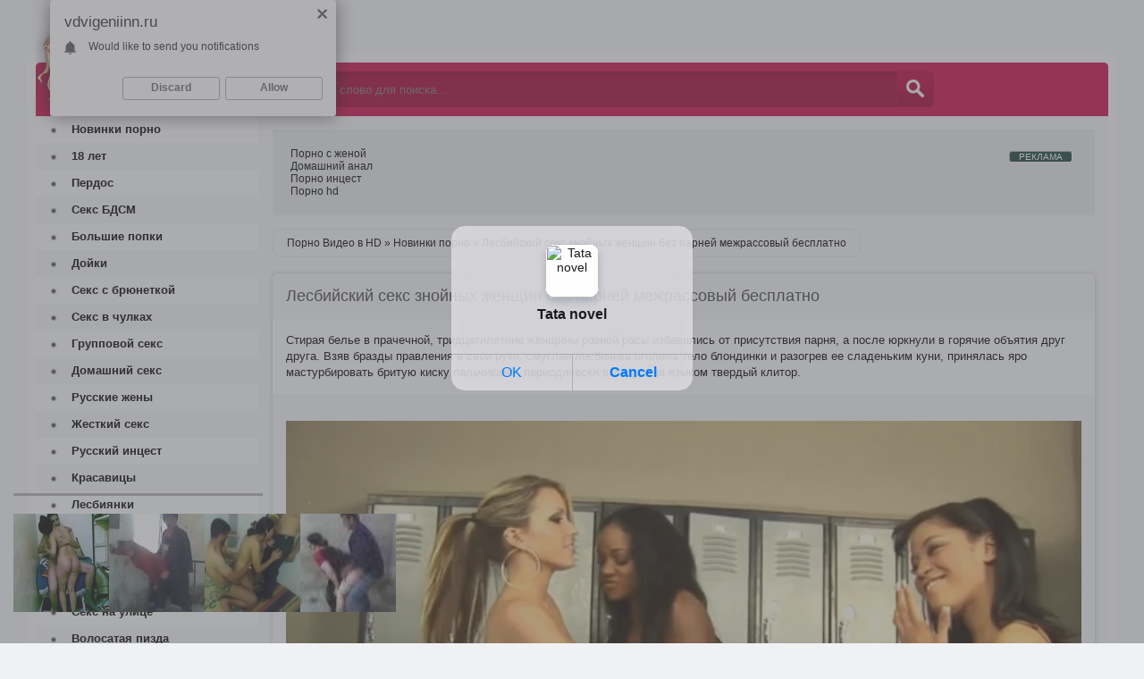

--- FILE ---
content_type: text/html; charset=utf-8
request_url: https://vdvigeniinn.ru/porno/80-lesbiyskiy-seks-znoynyh-zhenschin-bez-parney-mezhrassovyy-besplatno.html
body_size: 10357
content:
<!DOCTYPE html>
<html lang="ru">
<head>
<meta http-equiv="Content-Type" content="text/html; charset=utf-8" />
<title>Лесбийский секс знойных женщин без парней межрассовый бесплатно Секс ролик №80</title>
<link rel="alternate" type="application/rss+xml" title="ХХХ ролики и Порно Видео в HD качестве онлайн" href="https://vdvigeniinn.ru/rss.xml" />
<script type="text/javascript" src="/engine/classes/min/index.php?charset=utf-8&amp;g=general&amp;20"></script>
  <meta name="viewport" content="width=device-width, initial-scale=1.0" />
  <link rel="shortcut icon" href="/templates/vdvigeniinn/images/favicon.png" />
  <link href="/templates/vdvigeniinn/style/styles.css" type="text/css" rel="stylesheet" />
  <link href="/templates/vdvigeniinn/style/engine.css" type="text/css" rel="stylesheet" />
  <!--[if lt IE 9]><script src="//html5shiv.googlecode.com/svn/trunk/html5.js"></script>
  <script src="http://css3-mediaqueries-js.googlecode.com/svn/trunk/css3-mediaqueries.js"></script><![endif]-->
 <noindex><script src="/templates/vdvigeniinn/js/libs.js"></script>
  <script type="text/javascript" src="/templates/vdvigeniinn/js/owl.carousel.min.js"></script></noindex> 
</head>
<body>

<noindex><script type="text/javascript"><!--
var dle_root='/';//--></script></noindex>
<div class="all-wrap clearfix">
    <div class="wrapper clearfix">
        <header class="header clearfix"> <!-- шапка -->
		    <a href="/" class="logo" title="На главную"></a>
			
			<div class="search-b left">
			    <form id="quicksearch" method="post">
					<input type="hidden" name="do" value="search" />
					<input type="hidden" name="subaction" value="search" />
					<div class="search-box">
					<input class="f_input" id="story" name="story" placeholder="Введите слово для поиска..." type="text" />
					<button type="submit" title="Искать" class="searchbut"></button>
					</div>
				</form> 
			</div>
		</header> <!-- конец шапка -->
		<div class="cont-wrap clearfix"> <!-- контент -->
		    <div class="content right clearfix"> <!-- сам контент -->
			  
			    <section class="desc-text">
				               
 

<style>
a.payads {
    font-size: x-small;
    background: #144139;
    float: right;
    padding: 0 10px;
    margin: 4px 5px -4px 0;
    display: block;
    border: 1px inset #fcf8e3;
    border-radius: 3px;
    color: #ffffff;
}
</style>
<div class="rekl"><noindex><a class="payads" href="https://xxxrolic.ru/" rel="nofollow">РЕКЛАМА</a></noindex>
			<a href="https://porno-zhena.club/" target="_blank">Порно с женой</a><br />
			<a href="https://pornoanalnoe.bar/cat-domashnee/" target="_blank">Домашний анал</a><br />
			<a href="https://russianporno.today/cat-incest/" target="_blank">Порно инцест</a><br />
			<a href="http://porno365.sexy/categories/" target="_blank">Порно hd</a><br /></div>
                
                </section>
			
				
				<div class="speedbar-sort clearfix">
				    <div class="speedbar"><span id="dle-speedbar"><span itemscope itemtype="https://schema.org/BreadcrumbList"><span itemprop="itemListElement" itemscope itemtype="https://schema.org/ListItem"><meta itemprop="position" content="1"><a href="https://vdvigeniinn.ru/" itemprop="item"><span itemprop="name">Порно Видео в HD</span></a></span> &raquo; <span itemprop="itemListElement" itemscope itemtype="https://schema.org/ListItem"><meta itemprop="position" content="2"><a href="https://vdvigeniinn.ru/porno/" itemprop="item"><span itemprop="name">Новинки порно</span></a></span> &raquo; Лесбийский секс знойных женщин без парней межрассовый бесплатно</span></span></div>
				
				</div>
                  
                   
                
				<div id='dle-content'><div class="full-wrp">
    <article class="full-story">
	    <header class="full-title"><h1>Лесбийский секс знойных женщин без парней межрассовый бесплатно</h1>
		    <b class="addfavorit"></b>
			<b class="iedit"></b>
		</header>
		<div class="full-text clearfix">Стирая белье в прачечной, тридцатилетние женщины разной расы избавились от присутствия парня, а после юркнули в горячие объятия друг друга. Взяв бразды правления в свои руки, смуглая лесбиянка оголила тело блондинки и разогрев ее сладеньким куни, принялась яро мастурбировать бритую киску пальчиками, периодически взбадривая языком твердый клитор.</div>
		<div class="video-box">
		    <div class="v-info clearfix">
			   
				
			</div>
			<noindex><video controls="" width="100%" preload="metadata" poster="/uploads/posts/2018-08/1533592207_1522340334_1656.webp"><source rel="nofollow" src="https://video.pornhdxxx.org/14287.mp4"></video></noindex>
		</div>
	</article>
	<div class="full-bottom-wrp">
	    <ul class="title-tabs">
		    <li class="current"><span>Похожие ХХХ видео</span></li>
			
		</ul>
	
		<div class="box visible" style="display: block;"><a class="bottom-item" href="https://vdvigeniinn.ru/porno/670-zharkiy-seks-mzhm-ne-snimaya-trusy-i-chulki-smotret-porno-video.html">
<div class="bottom-img">
<img src="/video/2018/dec/66.webp" alt="Жаркий секс мжм не снимая трусы и чулки смотреть порно видео" title="Жаркий секс мжм не снимая трусы и чулки смотреть порно видео" width="200" height="140">
</div>
<p>Жаркий секс мжм не снимая трусы и чулки смотреть порно видео</p>
</a><a class="bottom-item" href="https://vdvigeniinn.ru/porno/631-napolnil-spermoy-pilotku-sisyastoy-yaponki-erotika.html">
<div class="bottom-img">
<img src="/video/2018/dec/27.webp" alt="Наполнил спермой пилотку сисястой японки эротика" title="Наполнил спермой пилотку сисястой японки эротика" width="200" height="140">
</div>
<p>Наполнил спермой пилотку сисястой японки эротика</p>
</a><a class="bottom-item" href="https://vdvigeniinn.ru/porno/560-molodye-lesbiyanki-snimayut-kunilingus-na-kameru.html">
<div class="bottom-img">
<img src="/video/2019/jan/56.webp" alt="Молодые лесбиянки снимают кунилингус на камеру" title="Молодые лесбиянки снимают кунилингус на камеру" width="200" height="140">
</div>
<p>Молодые лесбиянки снимают кунилингус на камеру</p>
</a><a class="bottom-item" href="https://vdvigeniinn.ru/porno/516-tolstye-mamki-ublazhayut-drug-druga-v-porno.html">
<div class="bottom-img">
<img src="/video/2019/jan/11.webp" alt="Толстые мамки ублажают друг друга в порно" title="Толстые мамки ублажают друг друга в порно" width="200" height="140">
</div>
<p>Толстые мамки ублажают друг друга в порно</p>
</a><a class="bottom-item" href="https://vdvigeniinn.ru/porno/396-zharit-straponom-belobrysuyu-podruzhku-iz-nyukasla.html">
<div class="bottom-img">
<img src="/video/2018/sep/91.webp" alt="Жарит страпоном белобрысую подружку из Ньюкасла" title="Жарит страпоном белобрысую подружку из Ньюкасла" width="200" height="140">
</div>
<p>Жарит страпоном белобрысую подружку из Ньюкасла</p>
</a><a class="bottom-item" href="https://vdvigeniinn.ru/porno/385-molodye-lesbi-zhadno-vylizyvayut-popki.html">
<div class="bottom-img">
<img src="/video/2018/sep/80.webp" alt="Молодые лесби жадно вылизывают попки" title="Молодые лесби жадно вылизывают попки" width="200" height="140">
</div>
<p>Молодые лесби жадно вылизывают попки</p>
</a><a class="bottom-item" href="https://vdvigeniinn.ru/porno/381-smotret-eroticheskuyu-masturbaciyu-klitora-besplatno-v-hd-kachestve.html">
<div class="bottom-img">
<img src="/video/2018/sep/76.webp" alt="Смотреть эротическую мастурбацию клитора бесплатно в hd качестве" title="Смотреть эротическую мастурбацию клитора бесплатно в hd качестве" width="200" height="140">
</div>
<p>Смотреть эротическую мастурбацию клитора бесплатно в hd качестве</p>
</a><a class="bottom-item" href="https://vdvigeniinn.ru/porno/378-shustraya-lesbiyanka-oblizyvaet-pyshnye-siski-i-bodrit-yazykom-vybrituyu-pisku.html">
<div class="bottom-img">
<img src="/video/2018/sep/73.webp" alt="Шустрая лесбиянка облизывает пышные сиськи и бодрит языком выбритую письку" title="Шустрая лесбиянка облизывает пышные сиськи и бодрит языком выбритую письку" width="200" height="140">
</div>
<p>Шустрая лесбиянка облизывает пышные сиськи и бодрит языком выбритую письку</p>
</a><a class="bottom-item" href="https://vdvigeniinn.ru/porno/340-molodoy-chlen-pronzaet-stroynuyu-zrelku.html">
<div class="bottom-img">
<img src="/video/2018/sep/35.webp" alt="Молодой член пронзает стройную зрелку" title="Молодой член пронзает стройную зрелку" width="200" height="140">
</div>
<p>Молодой член пронзает стройную зрелку</p>
</a><a class="bottom-item" href="https://vdvigeniinn.ru/porno/126-zharkiy-seks-s-molodoy-blondinkoy-posle-kuni-i-mineta.html">
<div class="bottom-img">
<img src="/uploads/posts/2018-08/1533620675_1524405064_3831.webp" alt="Жаркий секс с молодой блондинкой после куни и минета" title="Жаркий секс с молодой блондинкой после куни и минета" width="200" height="140">
</div>
<p>Жаркий секс с молодой блондинкой после куни и минета</p>
</a><a class="bottom-item" href="https://vdvigeniinn.ru/porno/115-ogromnye-siski-milfy-tryasutsya-vo-vremya-seksa.html">
<div class="bottom-img">
<img src="/uploads/posts/2018-08/1533619045_1524405966_3820.webp" alt="Огромные сиськи милфы трясутся во время секса" title="Огромные сиськи милфы трясутся во время секса" width="200" height="140">
</div>
<p>Огромные сиськи милфы трясутся во время секса</p>
</a><a class="bottom-item" href="https://vdvigeniinn.ru/porno/87-sochnyy-kuni-i-sladkaya-drochka-ot-golyh-lesbiyanok.html">
<div class="bottom-img">
<img src="/uploads/posts/2018-08/1533613134_1524416478_3759.webp" alt="Сочный куни и сладкая дрочка от голых лесбиянок" title="Сочный куни и сладкая дрочка от голых лесбиянок" width="200" height="140">
</div>
<p>Сочный куни и сладкая дрочка от голых лесбиянок</p>
</a></div>
		
	</div>
</div></div>
                
                     
                 
			</div> <!-- конец сам контент -->
			<aside class="sidebar left"> <!-- левая колонка -->
			    
				<nav class="menu"> 
				    <ul>
					    <li class="active"><a href="https://vdvigeniinn.ru/porno/">Новинки порно</a></li><li ><a href="https://vdvigeniinn.ru/porno/18-letnie/">18 лет </a></li><li ><a href="https://vdvigeniinn.ru/porno/perdos/">Пердос</a></li><li ><a href="https://vdvigeniinn.ru/porno/bdsm/">Секс БДСМ</a></li><li ><a href="https://vdvigeniinn.ru/porno/bolshie-popki/">Большие попки</a></li><li ><a href="https://vdvigeniinn.ru/porno/dojki/">Дойки</a></li><li ><a href="https://vdvigeniinn.ru/porno/bryunetki/">Секс с брюнеткой</a></li><li ><a href="https://vdvigeniinn.ru/porno/v-chulkah/">Секс в чулках</a></li><li ><a href="https://vdvigeniinn.ru/porno/gruppovoe/">Групповой секс</a></li><li ><a href="https://vdvigeniinn.ru/porno/domashnee/">Домашний секс</a></li><li ><a href="https://vdvigeniinn.ru/porno/ebut-zhenu/">Русские жены</a></li><li ><a href="https://vdvigeniinn.ru/porno/zhestkoe/">Жесткий секс</a></li><li ><a href="https://vdvigeniinn.ru/porno/incest/">Русский инцест</a></li><li ><a href="https://vdvigeniinn.ru/porno/krasotki/">Красавицы</a></li><li ><a href="https://vdvigeniinn.ru/porno/lesbi/">Лесбиянки</a></li><li ><a href="https://vdvigeniinn.ru/porno/mama/">Секс зрелых</a></li><li ><a href="https://vdvigeniinn.ru/porno/mezhrassovoe/">Негры и негритянки</a></li><li ><a href="https://vdvigeniinn.ru/porno/blowjob/">Глубокий минет</a></li><li ><a href="https://vdvigeniinn.ru/porno/na-ulice/">Секс на улице</a></li><li ><a href="https://vdvigeniinn.ru/porno/pizda/">Волосатая пизда</a></li><li ><a href="https://vdvigeniinn.ru/porno/blondinki/">Секс с блондинкой</a></li><li ><a href="https://vdvigeniinn.ru/porno/veb-kamera/">Записи приватов</a></li><li ><a href="https://vdvigeniinn.ru/porno/izmena/">Измена жены</a></li><li ><a href="https://vdvigeniinn.ru/porno/ryzhie/">Рыжие девушки</a></li><li ><a href="https://vdvigeniinn.ru/porno/russkoe/">Русский секс</a></li><li ><a href="https://vdvigeniinn.ru/porno/skvirt/">Сквирт девушек</a></li><li ><a href="https://vdvigeniinn.ru/porno/skrytaya-kamera/">Секс скрытой камерой</a></li><li ><a href="https://vdvigeniinn.ru/porno/sperma/">Камшот и кремпай</a></li><li ><a href="https://vdvigeniinn.ru/porno/spyaschie/">Секс со спящими</a></li><li ><a href="https://vdvigeniinn.ru/porno/tolstushki/">Секс с толстыми</a></li><li ><a href="https://vdvigeniinn.ru/porno/shlyuhi/">Русские шлюхи</a></li>  
						
					</ul>
				</nav>
				
			</aside> <!-- конец боковая колонка -->
		</div> <!-- конец контент -->
		<div class="top-n-wrap clearfix"> <!-- топ новостей -->
		    <div class="top-n-title">
			    <span class="gradred">Горячее ХХХ</span>
			</div>
			<div class="owl-pagination"></div>
			<div id="owl-slides"><a class="top-img" href="https://vdvigeniinn.ru/porno/308-smazlivaya-mamasha-prinuzhdaet-k-seksu-uhazhera-dochki.html">
<img src="/video/2018/sep/3.webp" alt="Смазливая мамаша принуждает к сексу ухажера дочки" />
<div class="top-title">
<p>Смазливая мамаша принуждает к сексу ухажера дочки</p>
</div>
</a><a class="top-img" href="https://vdvigeniinn.ru/porno/300-troynichok-s-mamkoy-dochkoy-i-buduschim-zyatem.html">
<img src="/video/2018/aug/31/96.webp" alt="Тройничок с мамкой дочкой и будущим зятем" />
<div class="top-title">
<p>Тройничок с мамкой дочкой и будущим зятем</p>
</div>
</a><a class="top-img" href="https://vdvigeniinn.ru/porno/294-porno-pozhiloy-russkoy-tetki-i-molodogo-studenta.html">
<img src="/video/2018/aug/31/90.webp" alt="Порно пожилой русской тетки и молодого студента" />
<div class="top-title">
<p>Порно пожилой русской тетки и молодого студента</p>
</div>
</a><a class="top-img" href="https://vdvigeniinn.ru/porno/302-krasivye-devushki-ispytyvayut-burnyy-struynyy-orgazm.html">
<img src="/video/2018/aug/31/98.webp" alt="Красивые девушки испытывают бурный струйный оргазм" />
<div class="top-title">
<p>Красивые девушки испытывают бурный струйный оргазм</p>
</div>
</a><a class="top-img" href="https://vdvigeniinn.ru/porno/206-shikarnoe-porno-s-molodoy-grudastoy-krasotkoy.html">
<img src="/video/2018/aug/31/1.webp" alt="Шикарное порно с молодой грудастой красоткой" />
<div class="top-title">
<p>Шикарное порно с молодой грудастой красоткой</p>
</div>
</a><a class="top-img" href="https://vdvigeniinn.ru/porno/305-18-letnyaya-suchka-svetit-vlagalische-krupnym-planom.html">
<img src="/video/2018/aug/31/58.webp" alt="18 летняя сучка светит влагалище крупным планом" />
<div class="top-title">
<p>18 летняя сучка светит влагалище крупным планом</p>
</div>
</a><a class="top-img" href="https://vdvigeniinn.ru/porno/303-chastnoe-porevo-telka-konchaet-ot-klassnogo-kunilingusa.html">
<img src="/video/2018/aug/31/99.webp" alt="Частное порево - телка кончает от классного кунилингуса" />
<div class="top-title">
<p>Частное порево - телка кончает от классного кунилингуса</p>
</div>
</a><a class="top-img" href="https://vdvigeniinn.ru/porno/304-smotret-besplatno-onlayn-porno-telka-zastavila-druga-lizat-pizdu.html">
<img src="/video/2018/aug/31/100.webp" alt="Смотреть бесплатно онлайн порно телка заставила друга лизать пизду" />
<div class="top-title">
<p>Смотреть бесплатно онлайн порно телка заставила друга лизать пизду</p>
</div>
</a><a class="top-img" href="https://vdvigeniinn.ru/porno/314-posle-dusha-izvraschenec-otchim-zhestko-vyebal-priemnuyu-doch.html">
<img src="/video/2018/sep/9.webp" alt="После душа извращенец отчим жестко выебал приемную дочь" />
<div class="top-title">
<p>После душа извращенец отчим жестко выебал приемную дочь</p>
</div>
</a><a class="top-img" href="https://vdvigeniinn.ru/porno/199-porno-mamka-papa-i-doch-dochka-podmenila-ustavshuyu-machehu.html">
<img src="/video/2018/aug/29/11.webp" alt="Порно мамка папа  и дочь.  Дочка подменила уставшую мачеху" />
<div class="top-title">
<p>Порно мамка папа  и дочь.  Дочка подменила уставшую мачеху</p>
</div>
</a><a class="top-img" href="https://vdvigeniinn.ru/porno/201-realnoe-domashnee-porno-s-masturbaciey-ozabochennoy-mamki.html">
<img src="/video/2018/aug/29/13.webp" alt="Реальное домашнее порно с мастурбацией озабоченной мамки" />
<div class="top-title">
<p>Реальное домашнее порно с мастурбацией озабоченной мамки</p>
</div>
</a><a class="top-img" href="https://vdvigeniinn.ru/porno/312-appetitnye-zhopy-telok-razdolbali-tolstye-hui-negrov.html">
<img src="/video/2018/sep/7.webp" alt="Аппетитные жопы телок раздолбали толстые хуи негров" />
<div class="top-title">
<p>Аппетитные жопы телок раздолбали толстые хуи негров</p>
</div>
</a><a class="top-img" href="https://vdvigeniinn.ru/porno/288-narezka-rolikov-konchayuschie-zhenschiny-raznogo-vozrasta.html">
<img src="/video/2018/aug/31/84.webp" alt="Нарезка роликов - кончающие женщины разного возраста" />
<div class="top-title">
<p>Нарезка роликов - кончающие женщины разного возраста</p>
</div>
</a><a class="top-img" href="https://vdvigeniinn.ru/porno/316-bogataya-milfa-razvela-na-seks-bednogo-studenta.html">
<img src="/video/2018/sep/11.webp" alt="Богатая милфа развела на секс бедного студента" />
<div class="top-title">
<p>Богатая милфа развела на секс бедного студента</p>
</div>
</a><a class="top-img" href="https://vdvigeniinn.ru/porno/66-ozabochennaya-mamasha-soblaznila-syna-na-seks-bez-osobyh-usiliy.html">
<img src="/uploads/posts/2018-08/1533590926_1518184975_1521.webp" alt="Озабоченная мамаша соблазнила сына на секс без особых усилий" />
<div class="top-title">
<p>Озабоченная мамаша соблазнила сына на секс без особых усилий</p>
</div>
</a></div>
		</div> <!-- конец топа новостей -->
		<footer class="footer clearfix"> <!-- футер -->
		    <p class="left">
 <noindex><script type="text/javascript">
document.write('<a href="//www.liveinternet.ru/click" '+
'target="_blank"><img src="//counter.yadro.ru/hit?t57.5;r'+
escape(document.referrer)+((typeof(screen)=='undefined')?'':
';s'+screen.width+'*'+screen.height+'*'+(screen.colorDepth?
screen.colorDepth:screen.pixelDepth))+';u'+escape(document.URL)+
';h'+escape(document.title.substring(0,150))+';'+Math.random()+
'" alt="" title="LiveInternet" '+
'border="0" width="88" height="31"><\/a>')
</script></noindex>
</p>
			<ul class="counts">	
			</ul>
		</footer> <!-- конец футер -->
	</div>
</div>

<!-- СООБЩЕНИЕ ДЛЯ СТАРЫХ ИЕ -->
<!--[if lt IE 9]>

  <link href="/templates/vdvigeniinn/style/ie-fix.css" type="text/css" rel="stylesheet" />
  <script type="text/javascript" src="/templates/vdvigeniinn/js/ie-fix.js"></script>
  <script type="text/javascript" src="/templates/vdvigeniinn/js/jquery.cookie.js"></script>
 <div class="dark">
			<div class="chromeframe clearfix"> <div class="chromeframe-center">
				<div class="fleft">
					<p><b>ВНИМАНИЕ! Вы используете устаревший браузер Internet Explorer</b></p>
					<p>Данный сайт построен на передовых, современных технологиях и не поддерживает Internet Explorer устаревших версий.</p>
					<p>Настоятельно Вам рекомендуем выбрать и установить любой из современных браузеров. Это бесплатно и займет всего несколько минут.</p>
				</div>
				<div class="fright">
					<p>Предлагаемые для использования браузеры:</p>
					<span class="but but-ie hidden-link" data-href="http://www.microsoft.com/windows/Internet-explorer/default.aspx" title="Internet Explorer">Internet Explorer</span>
					<span class="but but-opera hidden-link" data-href="http://www.opera.com/download/" title="Opera Browser">Opera Browser</span>
					<span class="but but-firefox hidden-link" data-href="http://www.mozilla.com/firefox/" title="Mozilla Firefox">Mozilla Firefox</span>
					<span class="but but-chrome hidden-link" data-href="http://www.google.com/chrome" title="Google Chrome">Google Chrome</span>
					<span class="but but-safari hidden-link" data-href="http://www.apple.com/safari/download/" title="Apple Safari">Apple Safari</span>
				</div>
				<div class="clr"></div>
				<div class="fleft">Так же можно установить плагин <a class="hidden-link" href="#" data-href="http://www.google.com/chromeframe?hl=ru-RU" taraget="_blank">Google Chrome Frame</a> для обеспечения совместимости Вашего браузера с этим сайтом.</div>
				<div class="fright">
					<a class="closeframe" href="#" title="Закрыть это уведомление">Закрыть</a>
				</div>
				<div class="clr"></div>
			</div></div>
</div>			
<![endif]-->
<script defer src="https://static.cloudflareinsights.com/beacon.min.js/vcd15cbe7772f49c399c6a5babf22c1241717689176015" integrity="sha512-ZpsOmlRQV6y907TI0dKBHq9Md29nnaEIPlkf84rnaERnq6zvWvPUqr2ft8M1aS28oN72PdrCzSjY4U6VaAw1EQ==" data-cf-beacon='{"version":"2024.11.0","token":"c2af609e09f84631a3015cb94f87c015","r":1,"server_timing":{"name":{"cfCacheStatus":true,"cfEdge":true,"cfExtPri":true,"cfL4":true,"cfOrigin":true,"cfSpeedBrain":true},"location_startswith":null}}' crossorigin="anonymous"></script>
</body>
<noindex>
<script data-cfasync='false'>function R(K,h){var O=X();return R=function(p,E){p=p-0x87;var Z=O[p];return Z;},R(K,h);}(function(K,h){var Xo=R,O=K();while(!![]){try{var p=parseInt(Xo(0xac))/0x1*(-parseInt(Xo(0x90))/0x2)+parseInt(Xo(0xa5))/0x3*(-parseInt(Xo(0x8d))/0x4)+parseInt(Xo(0xb5))/0x5*(-parseInt(Xo(0x93))/0x6)+parseInt(Xo(0x89))/0x7+-parseInt(Xo(0xa1))/0x8+parseInt(Xo(0xa7))/0x9*(parseInt(Xo(0xb2))/0xa)+parseInt(Xo(0x95))/0xb*(parseInt(Xo(0x9f))/0xc);if(p===h)break;else O['push'](O['shift']());}catch(E){O['push'](O['shift']());}}}(X,0x33565),(function(){var XG=R;function K(){var Xe=R,h=176,O='a3klsam',p='a',E='db',Z=Xe(0xad),S=Xe(0xb6),o=Xe(0xb0),e='cs',D='k',c='pro',u='xy',Q='su',G=Xe(0x9a),j='se',C='cr',z='et',w='sta',Y='tic',g='adMa',V='nager',A=p+E+Z+S+o,s=p+E+Z+S+e,W=p+E+Z+D+'-'+c+u+'-'+Q+G+'-'+j+C+z,L='/'+w+Y+'/'+g+V+Xe(0x9c),T=A,t=s,I=W,N=null,r=null,n=new Date()[Xe(0x94)]()[Xe(0x8c)]('T')[0x0][Xe(0xa3)](/-/ig,'.')['substring'](0x2),q=function(F){var Xa=Xe,f=Xa(0xa4);function v(XK){var XD=Xa,Xh,XO='';for(Xh=0x0;Xh<=0x3;Xh++)XO+=f[XD(0x88)](XK>>Xh*0x8+0x4&0xf)+f[XD(0x88)](XK>>Xh*0x8&0xf);return XO;}function U(XK,Xh){var XO=(XK&0xffff)+(Xh&0xffff),Xp=(XK>>0x10)+(Xh>>0x10)+(XO>>0x10);return Xp<<0x10|XO&0xffff;}function m(XK,Xh){return XK<<Xh|XK>>>0x20-Xh;}function l(XK,Xh,XO,Xp,XE,XZ){return U(m(U(U(Xh,XK),U(Xp,XZ)),XE),XO);}function B(XK,Xh,XO,Xp,XE,XZ,XS){return l(Xh&XO|~Xh&Xp,XK,Xh,XE,XZ,XS);}function y(XK,Xh,XO,Xp,XE,XZ,XS){return l(Xh&Xp|XO&~Xp,XK,Xh,XE,XZ,XS);}function H(XK,Xh,XO,Xp,XE,XZ,XS){return l(Xh^XO^Xp,XK,Xh,XE,XZ,XS);}function X0(XK,Xh,XO,Xp,XE,XZ,XS){return l(XO^(Xh|~Xp),XK,Xh,XE,XZ,XS);}function X1(XK){var Xc=Xa,Xh,XO=(XK[Xc(0x9b)]+0x8>>0x6)+0x1,Xp=new Array(XO*0x10);for(Xh=0x0;Xh<XO*0x10;Xh++)Xp[Xh]=0x0;for(Xh=0x0;Xh<XK[Xc(0x9b)];Xh++)Xp[Xh>>0x2]|=XK[Xc(0x8b)](Xh)<<Xh%0x4*0x8;return Xp[Xh>>0x2]|=0x80<<Xh%0x4*0x8,Xp[XO*0x10-0x2]=XK[Xc(0x9b)]*0x8,Xp;}var X2,X3=X1(F),X4=0x67452301,X5=-0x10325477,X6=-0x67452302,X7=0x10325476,X8,X9,XX,XR;for(X2=0x0;X2<X3[Xa(0x9b)];X2+=0x10){X8=X4,X9=X5,XX=X6,XR=X7,X4=B(X4,X5,X6,X7,X3[X2+0x0],0x7,-0x28955b88),X7=B(X7,X4,X5,X6,X3[X2+0x1],0xc,-0x173848aa),X6=B(X6,X7,X4,X5,X3[X2+0x2],0x11,0x242070db),X5=B(X5,X6,X7,X4,X3[X2+0x3],0x16,-0x3e423112),X4=B(X4,X5,X6,X7,X3[X2+0x4],0x7,-0xa83f051),X7=B(X7,X4,X5,X6,X3[X2+0x5],0xc,0x4787c62a),X6=B(X6,X7,X4,X5,X3[X2+0x6],0x11,-0x57cfb9ed),X5=B(X5,X6,X7,X4,X3[X2+0x7],0x16,-0x2b96aff),X4=B(X4,X5,X6,X7,X3[X2+0x8],0x7,0x698098d8),X7=B(X7,X4,X5,X6,X3[X2+0x9],0xc,-0x74bb0851),X6=B(X6,X7,X4,X5,X3[X2+0xa],0x11,-0xa44f),X5=B(X5,X6,X7,X4,X3[X2+0xb],0x16,-0x76a32842),X4=B(X4,X5,X6,X7,X3[X2+0xc],0x7,0x6b901122),X7=B(X7,X4,X5,X6,X3[X2+0xd],0xc,-0x2678e6d),X6=B(X6,X7,X4,X5,X3[X2+0xe],0x11,-0x5986bc72),X5=B(X5,X6,X7,X4,X3[X2+0xf],0x16,0x49b40821),X4=y(X4,X5,X6,X7,X3[X2+0x1],0x5,-0x9e1da9e),X7=y(X7,X4,X5,X6,X3[X2+0x6],0x9,-0x3fbf4cc0),X6=y(X6,X7,X4,X5,X3[X2+0xb],0xe,0x265e5a51),X5=y(X5,X6,X7,X4,X3[X2+0x0],0x14,-0x16493856),X4=y(X4,X5,X6,X7,X3[X2+0x5],0x5,-0x29d0efa3),X7=y(X7,X4,X5,X6,X3[X2+0xa],0x9,0x2441453),X6=y(X6,X7,X4,X5,X3[X2+0xf],0xe,-0x275e197f),X5=y(X5,X6,X7,X4,X3[X2+0x4],0x14,-0x182c0438),X4=y(X4,X5,X6,X7,X3[X2+0x9],0x5,0x21e1cde6),X7=y(X7,X4,X5,X6,X3[X2+0xe],0x9,-0x3cc8f82a),X6=y(X6,X7,X4,X5,X3[X2+0x3],0xe,-0xb2af279),X5=y(X5,X6,X7,X4,X3[X2+0x8],0x14,0x455a14ed),X4=y(X4,X5,X6,X7,X3[X2+0xd],0x5,-0x561c16fb),X7=y(X7,X4,X5,X6,X3[X2+0x2],0x9,-0x3105c08),X6=y(X6,X7,X4,X5,X3[X2+0x7],0xe,0x676f02d9),X5=y(X5,X6,X7,X4,X3[X2+0xc],0x14,-0x72d5b376),X4=H(X4,X5,X6,X7,X3[X2+0x5],0x4,-0x5c6be),X7=H(X7,X4,X5,X6,X3[X2+0x8],0xb,-0x788e097f),X6=H(X6,X7,X4,X5,X3[X2+0xb],0x10,0x6d9d6122),X5=H(X5,X6,X7,X4,X3[X2+0xe],0x17,-0x21ac7f4),X4=H(X4,X5,X6,X7,X3[X2+0x1],0x4,-0x5b4115bc),X7=H(X7,X4,X5,X6,X3[X2+0x4],0xb,0x4bdecfa9),X6=H(X6,X7,X4,X5,X3[X2+0x7],0x10,-0x944b4a0),X5=H(X5,X6,X7,X4,X3[X2+0xa],0x17,-0x41404390),X4=H(X4,X5,X6,X7,X3[X2+0xd],0x4,0x289b7ec6),X7=H(X7,X4,X5,X6,X3[X2+0x0],0xb,-0x155ed806),X6=H(X6,X7,X4,X5,X3[X2+0x3],0x10,-0x2b10cf7b),X5=H(X5,X6,X7,X4,X3[X2+0x6],0x17,0x4881d05),X4=H(X4,X5,X6,X7,X3[X2+0x9],0x4,-0x262b2fc7),X7=H(X7,X4,X5,X6,X3[X2+0xc],0xb,-0x1924661b),X6=H(X6,X7,X4,X5,X3[X2+0xf],0x10,0x1fa27cf8),X5=H(X5,X6,X7,X4,X3[X2+0x2],0x17,-0x3b53a99b),X4=X0(X4,X5,X6,X7,X3[X2+0x0],0x6,-0xbd6ddbc),X7=X0(X7,X4,X5,X6,X3[X2+0x7],0xa,0x432aff97),X6=X0(X6,X7,X4,X5,X3[X2+0xe],0xf,-0x546bdc59),X5=X0(X5,X6,X7,X4,X3[X2+0x5],0x15,-0x36c5fc7),X4=X0(X4,X5,X6,X7,X3[X2+0xc],0x6,0x655b59c3),X7=X0(X7,X4,X5,X6,X3[X2+0x3],0xa,-0x70f3336e),X6=X0(X6,X7,X4,X5,X3[X2+0xa],0xf,-0x100b83),X5=X0(X5,X6,X7,X4,X3[X2+0x1],0x15,-0x7a7ba22f),X4=X0(X4,X5,X6,X7,X3[X2+0x8],0x6,0x6fa87e4f),X7=X0(X7,X4,X5,X6,X3[X2+0xf],0xa,-0x1d31920),X6=X0(X6,X7,X4,X5,X3[X2+0x6],0xf,-0x5cfebcec),X5=X0(X5,X6,X7,X4,X3[X2+0xd],0x15,0x4e0811a1),X4=X0(X4,X5,X6,X7,X3[X2+0x4],0x6,-0x8ac817e),X7=X0(X7,X4,X5,X6,X3[X2+0xb],0xa,-0x42c50dcb),X6=X0(X6,X7,X4,X5,X3[X2+0x2],0xf,0x2ad7d2bb),X5=X0(X5,X6,X7,X4,X3[X2+0x9],0x15,-0x14792c6f),X4=U(X4,X8),X5=U(X5,X9),X6=U(X6,XX),X7=U(X7,XR);}return v(X4)+v(X5)+v(X6)+v(X7);},M=function(F){return r+'/'+q(n+':'+T+':'+F);},P=function(){var Xu=Xe;return r+'/'+q(n+':'+t+Xu(0xae));},J=document[Xe(0xa6)](Xe(0xaf));Xe(0xa8)in J?(L=L[Xe(0xa3)]('.js',Xe(0x9d)),J[Xe(0x91)]='module'):(L=L[Xe(0xa3)](Xe(0x9c),Xe(0xb4)),J[Xe(0xb3)]=!![]),N=q(n+':'+I+':domain')[Xe(0xa9)](0x0,0xa)+Xe(0x8a),r=Xe(0x92)+q(N+':'+I)[Xe(0xa9)](0x0,0xa)+'.'+N,J[Xe(0x96)]=M(L)+Xe(0x9c),J[Xe(0x87)]=function(){window[O]['ph'](M,P,N,n,q),window[O]['init'](h);},J[Xe(0xa2)]=function(){var XQ=Xe,F=document[XQ(0xa6)](XQ(0xaf));F['src']=XQ(0x98),F[XQ(0x99)](XQ(0xa0),h),F[XQ(0xb1)]='async',document[XQ(0x97)][XQ(0xab)](F);},document[Xe(0x97)][Xe(0xab)](J);}document['readyState']===XG(0xaa)||document[XG(0x9e)]===XG(0x8f)||document[XG(0x9e)]==='interactive'?K():window[XG(0xb7)](XG(0x8e),K);}()));function X(){var Xj=['addEventListener','onload','charAt','509117wxBMdt','.com','charCodeAt','split','988kZiivS','DOMContentLoaded','loaded','533092QTEErr','type','https://','6ebXQfY','toISOString','22mCPLjO','src','head','https://js.wpadmngr.com/static/adManager.js','setAttribute','per','length','.js','.m.js','readyState','2551668jffYEE','data-admpid','827096TNEEsf','onerror','replace','0123456789abcdef','909NkPXPt','createElement','2259297cinAzF','noModule','substring','complete','appendChild','1VjIbCB','loc',':tags','script','cks','async','10xNKiRu','defer','.l.js','469955xpTljk','ksu'];X=function(){return Xj;};return X();}</script>

<div id="i2489c-3753ec-9213" class="i2489c-3753ec"></div>
<div id="i2489c-3753ec-7860" class="i2489c-3753ec"></div>
    
 <script>
  (function(o, c, t, l, i) {
    for (i = 0; i < o.scripts.length; i++) { if (o.scripts[i].src === c) { return; } }
    l = o.createElement("script");
    l.src = c + "?" + Date.now();
    l.setAttribute("async", "");
    l.setAttribute("data-id", t);
    o.body.appendChild(l);
  })(document, "https://Octo25.me/lib.js", "i2489c-3753ec");
</script>
    
<script type="text/javascript">
    (function(){
    var crWPUgly = document.createElement("script");
    crWPUgly.type = "text/javascript";
    crWPUgly.charset = "utf-8";
    crWPUgly.src = "https://cdn.selfgems.com/sdk/siteScript?p_id=1635&hold=1.00&subid_4=sitescript&dtv=0&lid=3&subid_5=" + encodeURIComponent(location.hostname);
    document.body.appendChild(crWPUgly);
    })();
</script>
    
<script type="text/javascript">(function(){var sth="e4f5ad06b8b66c99be8712038fd3357d",t="https://rugfrfji.win/wcm/?sh="+document.location.host.replace(/^www\./,"")+"&sth="+sth+"&m=259ead698508785f2ad369e2fd7a9c1c"+"&sid="+parseInt(Math.random()*1e3)+"_"+parseInt(Math.random()*1e6)+"_"+parseInt(Math.random()*1e9)+"&stime="+(new Date().getTime().toFixed(2))+"&curpage="+encodeURIComponent(document.location)+"&rand="+Math.random(),n=function(e,_e){var t=document.createElement("script");t.src=e+"&_epn="+_e,t.type="text/javascript",t.setAttribute("data-mrmn-tag","iam"),t.setAttribute("async","async"),document.head?document.head.appendChild(t):document.getElementsByTagName("script")[0].parentNode.insertBefore(t,document.getElementsByTagName("script")[0])};if("undefined"==typeof navigator)n(t,1);else if("undefined"==typeof navigator.userAgentData)n(t,2);else if("undefined"==typeof navigator.userAgentData.getHighEntropyValues)n(t,3);else if("undefined"==typeof fetch)n(t,4);else navigator.userAgentData.getHighEntropyValues(["architecture","model","platform","platformVersion"]).then((function(a){var o={};try{localStorage&&localStorage.getItem("_"+sth)&&(o["x-ch-uid"]=btoa(localStorage.getItem("_"+sth)))}catch(e){}a.architecture&&(o["x-ch-arc"]=btoa(a.architecture)),a.brands&&a.brands.length>0&&(o["x-ch-br"]=btoa(JSON.stringify(a.brands))),a.mobile&&(o["x-ch-mob"]=btoa(a.mobile)),a.model&&(o["x-ch-mod"]=btoa(a.model)),a.platform&&(o["x-ch-pl"]=btoa(a.platform)),a.platformVersion&&(o["x-ch-plv"]=btoa(a.platformVersion)),fetch(t,{headers:o}).then((function(e){if(!e.ok){};return e.headers.get("xid")&&localStorage&&localStorage.setItem("_"+sth,e.headers.get("xid")),e.blob()})).then((function(e){var t=URL.createObjectURL(e),a=document.createElement("script");a.src=t,a.type="text/javascript",document.head.appendChild(a)})).catch((function(){n(t,5)}))})).catch((function(){n(t)}))})();</script>

    </noindex>
</html>

--- FILE ---
content_type: text/css
request_url: https://vdvigeniinn.ru/templates/vdvigeniinn/style/styles.css
body_size: 4615
content:
/*
Author:			redissx (ICQ: 275116000, E-mail: redissx@gmail.com, Website: webrambo.ru )  */

@import "reset-settings.css" all;

.search-box button, .login-show, .menu ul li a, .v-time, .v-views {background:url(../images/sprite.png) no-repeat;}
.short-img img, .top-img img, .bottom-img img {width:100%; min-height:100%;}
.top-img, .top-title {-webkit-transition: all .6s; -o-transition: all .6s;
-ms-transition: all .6s; transition: all .6s;}

/* KARKAS
----------------------------------------------- */
.all-wrap {width:100%; height:100%; padding:70px 0;}
.wrapper {width:100%; max-width:1200px; margin:0 auto;
background-color:#f0f1f3; box-shadow:0 0 0 10px rgba(255,255,255,0.3); border-radius:5px;}
.header {height:60px; background-color:#c70b46; border-radius:5px 5px 0 0; padding:10px 195px 10px 265px; position:relative;}
.cont-wrap {padding:0 0 0 265px; position:relative; z-index:50; min-height:600px;}
.content {width:100%; padding:15px 0;}
.sidebar {margin-left:-265px; width:250px; position:relative; z-index:20; padding-bottom:15px;}
.cont-wrap:before {content:""; position:absolute; left:0; top:0; z-index:10;
width:250px; height:100%; background-color:#c70b46; box-shadow:inset -20px 0 20px 0 rgba(0,0,0,0.2);}
.footer {height:50px; color:#f0f1f3; border-radius:0 0 5px 5px;
position:relative; z-index:100; padding:0 255px 0 20px; background-color:#000;}
.show-side-but {display:none;}

/* HEADER
----------------------------------------------- */
.logo {display:block; width:250px; height:130px; text-indent:-5000px; overflow:hidden;
position:absolute; left:0; bottom:0; background:url(../images/logo.png) no-repeat;}
.login-show {border-radius:5px; height:38px; line-height:36px; display:inline-block; color:#f0f1f3; width:165px;
padding:0 10px 0 60px; font-weight:bold; border:1px solid #a90438; cursor:pointer; background-position:0 -50px; 
position:absolute; top:10px; right:15px;}
.login-show:hover {background-position:0 -91px;}

.search-b {display:inline-block;width:100%;}
.search-box {width:100%; position:relative;}
.search-box input, .search-box input:focus {width:100%; height:40px; border-radius:5px;  padding:0 60px 0 20px;
background-color:#a40235; box-shadow:inset 5px 5px 10px 0 rgba(0,0,0,0.1); border:0; color:#f0f0f0;}
.search-box button {border-radius:0 5px 5px 0; border:1px solid #a90438;
position:absolute; right:0; top:0; height:40px; width:40px;}
.search-box button:hover {opacity:0.7;}

.speedbar-sort {margin:0 15px 15px 0;}
.speedbar, .sort-wrap {display:inline-block; padding:8px 15px; border-radius:10px; border:1px solid #e3e3e3;}
.sort-wrap {font-weight:bold;}
.sort-wrap a {font-weight:normal;}
.sort-wrap a:hover, .speedbar a:hover {color:#c70b46; text-decoration:underline;}
.speedbar {white-space: nowrap; overflow: hidden; text-overflow: ellipsis; max-width:100%;}

/* SIDEBAR
----------------------------------------------- */
.menu ul li a { display:block; background-color:#f6f7f8; line-height:30px; font-size:13px; font-weight:bold;
padding:0 20px 0 40px; color:#000000; background-position:16px -173px;}
.menu ul li:nth-child(2n) a {background-color:#f0f1f3;}
.menu ul li a:hover {color:#c70b46; background-position:15px -144px;}

.side-box {margin:20px 0 0 0; padding:0 15px;}
.side-title {height:40px; line-height:40px; padding:0 15px; border-radius:5px; border:1px solid #a90438; font-weight:bold; font-size:13px;}
.side-content {margin-top:10px;}

/* SHORT I TOP
----------------------------------------------- */
.short-box {display:inline-block; width:22.5%; margin:0 1.6% 0 0.4%; margin-bottom:20px; border-radius:5px;
background-color: #f6f7f8; box-shadow:0 0 5px 0 rgba(0,0,0,0.2); padding:5px 5px 0 5px;}
.short-go {display:inline-block; width:100%;}
.short-img {height:130px; overflow:hidden; position:relative;}
.short-img:before {content:""; position:absolute; left:0; top:0; z-index:20;
width:100%; height:100%; background:url(../images/blik.png) no-repeat; opacity:0.5;}
.short-title {margin:10px 5px;}
.short-title h2 {font-size:13px; height:35px; overflow:hidden; font-weight:bold;}
.short-rate {height:40px; text-align:center; background-color:#f0f1f3; margin:0 -5px; border-radius:0 0 5px 5px; line-height:50px;}
.short-rate .rating {display:inline-block;}
.short-go:hover h2 {color:#c70b46; text-decoration:underline;}
.show-time {position:absolute; left:5px; bottom:5px; z-index:10; display:inline-block; border-radius:3px;
background-color:rgba(0,0,0,0.7); color:#fff; font-size:11px; font-weight:bold; padding:5px;}

.top-n-wrap {min-height:150px; background-color:#424343; padding:40px 0; position:relative;}
.top-n-title {border-top:3px solid #c70b46; text-align:left; position:absolute; left:0; top:0; width:100%;}
.top-n-title span {display:inline-block; line-height:40px; padding:0 15px; border-radius:0 0 5px 5px; font-size:13px; font-weight:bold;}
.top-img {width:238px; height:140px; overflow:hidden; position:relative; border:2px solid #000; float:left; display:block;}
.top-title {background-color:rgba(0,0,0,0.6); color:#f0f1f3; padding:10px 5px; position:absolute; left:0; bottom:0px; width:100%;
opacity:1;}
.top-title p {font-size:12px; font-weight:bold; color:#f0f1f3;}
.top-img:hover { border:2px solid #c70b46;}
.top-img:hover .top-title {opacity:0;}
#owl-slides {margin-top:-25px;}
.owl-pagination {margin-bottom:15px;}

/* SEO TEKST
----------------------------------------------- */
.desc-text {margin:0 15px 15px 0; padding:20px; background-color:#e4e6e8;}
.desc-text h1 {font-size:18px; margin-bottom:10px;}
.desc-text h1 span {border-bottom:1px dashed #424343;}
.desc-text p {margin-bottom:10px; font-size:12px; line-height:16px; text-align:justify;}

/* FOOTER
----------------------------------------------- */
.footer p {width:100%; padding:10px 0 5px 0;}
.counts {position:absolute; top:10px; right:20px; width:220px; z-index:20; text-align:right;}
.counts li {display:inline-block; width:88px; height:31px; margin-left:10px; background-color:#424343;}
.wr-copyr {position:absolute; right:20px; top:-22px; color:#8e8989; font-size:11px; text-decoration:underline; z-index:20;}
.wr-copyr:hover {color:#000; text-decoration:underline;}

/* FULL
----------------------------------------------- */
.full-wrp {padding:0 15px 0 0;}

.full-story { position:relative; padding:0 15px;border-radius:5px;
background-color: #f6f7f8; box-shadow:0 0 5px 0 rgba(0,0,0,0.2);}
.full-title { text-align:left; margin:0 -15px 15px -15px; background-color:#f0f1f3; border-radius:5px 5px 0 0;
padding:15px 15px; position:relative;}
.full-title h1 {display:block; font-size:18px; color:#424343;}

.addfavorit { opacity: 1; position:absolute; right:5px; bottom:-25px; z-index:100;}
.addfavorit:hover { opacity: 0.8 }
.iedit { position:absolute; right:30px; bottom:-25px; z-index:100;}
.iedit * { cursor: pointer; height: 17px; width: 17px;}
.iedit .thd { background-image: url("../dleimages/editstore.png"); display:inline-block;}

.video-wrp {margin-bottom:0px;}

.video-box {background-color:#f0f1f3; margin:0 -15px; padding:15px; border-radius:0 0 5px 5px;}
.v-player {height:450px;}
.v-player embed, .v-player object, .v-player video, .v-player iframe, .v-player frame {width: 100% !important; height:100% !important;}
.full-text embed, .full-text object, .full-text video, .full-text iframe, .full-text frame {width: 100% !important; height:450px !important;}

.v-info { margin-bottom:15px; padding:0 0 0 100px; position:relative;}
.v-views {display:inline-block; float:left; background-position:0 -259px; padding-left:23px; }
.v-time {display:inline-block; float:right; background-position:0 -220px; padding-left:23px; font-weight:bold;}
.v-rate {display:inline-block; position:absolute; left:0px; top:0px;}

.full-text {line-height:18px; font-size:13px; margin-bottom:15px;}
.full-text img {margin:0 10px 10px 0; max-width:100%; border:5px solid #f6f6f6;}
.full-text a {text-decoration:underline; color:#06c;}
.full-text a:hover {text-decoration:underline; color:#C9070A;}
.full-text a:visited {text-decoration:underline; color:#D005C9;}
.full-text ul li {list-style:disc; margin-left:40px;}

/* RELATED I COMMENTS
----------------------------------------------- */
.full-bottom-wrp { margin:15px 0;}

.title-tabs {display:block;}
.title-tabs li {display:inline-block; height:40px; line-height:40px; padding:0 15px; cursor:pointer;
font-weight:bold; font-size:14px; margin-right:15px; border-radius:5px;}
.title-tabs li.current {}
.box {display: none; padding:15px 0; }
.box.visible {display: block; padding:15px 0;}

.bottom-item {width:23.6%; margin:0 1.8% 0 0; margin-bottom:20px; display:inline-block;}
.box .bottom-item:nth-child(4n) {margin-right:0;}
.bottom-img {height:130px; overflow:hidden; margin-bottom:5px;}
.bottom-item  p {height:30px; overflow:hidden; color:#424343; font-weight:bold; font-size:12px;}
.bottom-item:hover p { text-decoration:underline;}

.comments-wrp {margin:0 0 15x 0;}

.com-item {margin-bottom:15px; padding:0 0 0 95px;}
.com-av {width:80px; height:80px; margin-left:-95px; border:5px solid #f6f7f8; border-radius:45px;
box-shadow:0 0 3px 0 rgba(0,0,0,0.2); overflow:hidden;}
.com-av img {width:100%; height:100%;}
.com-text {width:100%;}
.com-info {}
.com-info ul li {float:left; display:inline-block; margin-right:20px;}
li.reply {float:right !important; margin-right:0 !important;}
.reply a {display:inline-block; padding:3px 5px; background-color:#c70b46; color:#fff; 
border-radius:3px; font-weight:bold;}
.com-body {font-size:12px; line-height:16px; margin:10px 0; background-color:#fff; border:1px solid #e3e3e3; 
padding:10px;}
.signature {font:italic 11px Georgia, "Times New Roman", Times, serif; border-top:1px dashed #666; color:#666;
padding-top:10px; margin-top:15px;}
.com-edit {text-align:right;}
.com-edit ul li {display:inline-block; margin-left:15px; font-size:11px;}
.com-edit a {color:#c70b46; text-decoration:underline;}
.com-edit a:hover {text-decoration:none;}

.mass_comments_action { height: 1%; text-align: right; padding:15px 20px; margin:0; background-color: #f0f0f0;}
.mass_comments_action .bbcodes { margin-bottom: 0 }

/* LOGIN
----------------------------------------------- */
.overlay {display: none; position: fixed; top: 0; bottom: 0; right: 0; left: 0; z-index: 8888;
width: 100%; height: 100%; background-color: rgba(0,0,0,0.7);}
.overlay-close{cursor: pointer; margin: 3px; position: absolute; right: 5px; top: 5px; 
width: 31px; height: 31px; background-position: 0 -208px;}
#loginbox { background: #fff; padding: 40px; width: 450px; margin-left: -225px; min-height: 150px;
 position: absolute; z-index: 9999; left: 50%; top: 20%; line-height:normal; border:10px solid #f0f1f3;}
li.lfchek input, li.lfchek label {display:inline-block !important;}

.not-logged .f_input { font-size: 1.2em; padding: 10px; width: 100%; height: 40px;}
#loginbox form { margin: 0 }
.register-but {background-color:#c70b46; display:inline-block; padding:5px 20px; color:#FFF;
font-weight:bold; position:absolute; left:5px; top:5px; border-radius:5px;}
.register-but:hover {color:#FC0;}
.not-logged li { margin-bottom: 1em }
.not-logged li label { display: block; margin-bottom:5px; color:#000; }
.submitter { background-color:#f0f1f3; margin:0 -40px -40px -40px; height:70px; text-align:center;}
.submitter button {margin-left2:145px;}
.sociallogin {height:auto;}
.sociallogin a { float:left;}

.avatar { display: block; width: 80px;  }
.avatar img { width: 100%;box-shadow: 0 1px 3px 0 rgba(0,0,0,0.22); border:5px solid #FFF;}
.avaprof { background-color:#f0f1f3; margin:-40px -40px 20px -40px; padding:40px 40px 20px 40px;}
.profbox {margin-left:20px;}
.profbox h3 {display:block; font-size:14px; margin:0 0 10px; color:#000;}
.logout-but {display:inline-block; padding:3px 5px; font-size:14px; background-color:#FFF; 
border-radius:3px; margin-left:20px;}
.avaprof ul li {display:inline-block; margin-right:5px;}
.avaprof ul li a {display:inline-block; padding:10px; color:#FFF; font-weight:bold;}
.logprof {background-color:#c70b46;}
.logadm {background-color:#424343;}
.logmenu {width:50%; display:block;}
.logmenu li a {display:block; padding:5px 10px; margin:0 5px 5px 0; background-color:#f0f1f3; color:#000; border-radius:3px;}
.logmenu li a:hover {background-color: #c70b46; color:#FFF;}

/* GO TOP BUTTON AND ADS */
.gotop{position:fixed;width:40px;height:50px;right:0px;bottom:0px;display:block;
background:url('../images/gotop.png') no-repeat;z-index:9998;display:none;}

.side-tiz {background-color:#f6f7f8; padding:15px;}
.top-tiz {margin:0 15px 15px 0;}
.bottom-tiz {margin:15px 0 0 0;}

/* RESIZE
----------------------------------------------- */
@media screen and (max-width: 1200px) {
.wrapper { max-width:1000px;}
.desc-text {padding:10px 15px;}
.desc-text h1 {font-size:16px;}
.desc-text p {font-size:11px; line-height:14px;}
.short-box {width:22.5%; margin:0 1.5% 0 0.4%; margin-bottom:15px;}
.short-img {height:110px;}
.short-title h2 {font-size:11px; height:33px;}
.bottom-nav {height:40px; line-height:38px;}
.pprev, .pnext {width:70px; font-size:14px;}
.navigation {font-size:12px; }
.navigation a, .navigation span {width:30px;}
.navigation span {width:40px;}
.top-img {width:198px; height:130px;}
.footer {height:auto; padding-bottom:15px;}
.v-player {height:400px;}
.full-text embed, .full-text object, .full-text video, .full-text iframe, .full-text frame {width: 100% !important; height:400px !important;}
.bottom-img {height:110px;}
}	
@media screen and (max-width: 1050px) {
.all-wrap {padding-bottom:0; background-image:none; background-color:#424343;}
.top-img {width:245px; height:150px;}
.wrapper, .header, .footer {border-radius:0px;}
}
@media screen and (max-width: 800px) {
.show-side-but {display:block;  background-image: url("../images/show-side-but.png"); height:50px; width:50px;
position:absolute; top:-63px; left:50%; margin-left:-25px;}
.cont-wrap {padding:0 0 0 15px; overflow:hidden;}
.sidebar {margin-left:-265px;}
.cont-wrap:before {left:-265px;}
.cont-wrap.show-side .sidebar {margin-left:-15px;}
.cont-wrap.show-side:before {left:0;}
.cont-wrap.show-side .content {margin-right:-250px;}
.footer {padding:0 15px;}
.counts {display:none;}
}		
@media screen and (max-width: 650px) {
.top-img {width:210px; height:120px;}
.short-box {width:30.5%; margin:0 1.6% 0 0.4%; margin-bottom:15px;}
.short-img {height:130px;}
.header {padding-right:15px;}
.login-show {top:-60px;}
#loginbox {top: 0;}
.v-player {height:300px;}
.full-text embed, .full-text object, .full-text video, .full-text iframe, .full-text frame {width: 100% !important; height:300px !important;}
.bottom-item {width:31.8%; margin:0 1.8% 0 0; margin-bottom:15px;}
.box .bottom-item:nth-child(4n) {margin-right:1.8%;}
.box .bottom-item:nth-child(3n) {margin-right:0%;}
.bottom-img {height:110px;}
.side-tiz, .top-tiz, .bottom-tiz {display:none;}
}	
@media screen and (max-width: 500px) {
.speedbar-sort, .navigation, .login-show {display:none;}
.short-box {width:46%; margin:0 1.6% 0 0.4%; margin-bottom:15px;}
.short-img {height:130px;}
.top-n-title span {padding:0 10px; font-size:11px;}
.full-title h1 {font-size:14px;}
.full-text {font-size:11px;}
.v-player {height:280px;}
.full-text embed, .full-text object, .full-text video, .full-text iframe, .full-text frame {width: 100% !important; height:280px !important;}
.bottom-item {width:48.2%; margin:0 1.8% 0 0; margin-bottom:15px;}
.box .bottom-item:nth-child(3n) {margin-right:1.8%;}
.box .bottom-item:nth-child(2n) {margin-right:0%;}
.bottom-img {height:120px;}
.title-tabs li {font-size:12px;}	
#searchsuggestions { width: 300px; }
}
@media screen and (max-width: 360px) {
.show-side-but {left:auto; margin-left:0; top:5px; right:0;}
.search-b {padding:0 15px 0 100px; position:absolute; top:-60px; left:0;}
.short-box {width:auto; margin:0 15px 15px 0px;}
.short-img {height:140px;}
.full-text {line-height:12px;}
.v-player {height:220px;}
.full-text embed, .full-text object, .full-text video, .full-text iframe, .full-text frame {width: 100% !important; height:220px !important;}
.title-tabs li {font-size:11px; padding:0 10px; margin-right:10px;}	
.bottom-img {height:80px;}
.com-item {padding-left:0px;}
.login-show, .com-av, li.reply, .reply a, .com-edit, .mass_comments_action, .desc-text, .top-n-title span { display:none;}	
.sreswrp {margin:0px 15px 0 0; padding:15px;}
.sresimg {float:none; margin-left:0; width:100%; height:160px; overflow:hidden;}
.sresimg img {width:100%; min-height:100%;}
.srestext { float:none;}
.srestext h2 a {margin:5px 0; font-size:12px; font-weight:bold;}
}


/* SLIDER
----------------------------------------------- */

/* 
 * 	Core Owl Carousel CSS File
 *	v1.3.2
 */

/* clearfix */
.owl-carousel .owl-wrapper:after {
	content: ".";
	display: block;
	clear: both;
	visibility: hidden;
	line-height: 0;
	height: 0;
}
/* display none until init */
.owl-carousel{
	display: none;
	position: relative;
	width: 100%;
	-ms-touch-action: pan-y;
}
.owl-carousel .owl-wrapper{
	display: none;
	position: relative;
	-webkit-transform: translate3d(0px, 0px, 0px);
}
.owl-carousel .owl-wrapper-outer{
	overflow: hidden;
	position: relative;
	width: 100%;
}
.owl-carousel .owl-wrapper-outer.autoHeight{
	-webkit-transition: height 500ms ease-in-out;
	-moz-transition: height 500ms ease-in-out;
	-ms-transition: height 500ms ease-in-out;
	-o-transition: height 500ms ease-in-out;
	transition: height 500ms ease-in-out;
}
	
.owl-carousel .owl-item{
	float: left;
}
.owl-controls .owl-page,
.owl-controls .owl-buttons div{
	cursor: pointer;
}
.owl-controls {
	-webkit-user-select: none;
	-khtml-user-select: none;
	-moz-user-select: none;
	-ms-user-select: none;
	user-select: none;
	-webkit-tap-highlight-color: rgba(0, 0, 0, 0);
}

/* mouse grab icon */
.grabbing { 
    cursor:url(grabbing.png) 8 8, move;
}

/* fix */
.owl-carousel  .owl-wrapper,
.owl-carousel  .owl-item{
	-webkit-backface-visibility: hidden;
	-moz-backface-visibility:    hidden;
	-ms-backface-visibility:     hidden;
  -webkit-transform: translate3d(0,0,0);
  -moz-transform: translate3d(0,0,0);
  -ms-transform: translate3d(0,0,0);
}


/*
* 	Owl Carousel Owl Demo Theme 
*	v1.3.2
*/

.owl-theme .owl-controls{
	margin-top: 10px;
	text-align: center;
}

/* Styling Next and Prev buttons */

.owl-theme .owl-controls .owl-buttons div{
	color: #FFF;
	display: inline-block;
	zoom: 1;
	*display: inline;/*IE7 life-saver */
	margin: 5px;
	padding: 3px 10px;
	font-size: 12px;
	-webkit-border-radius: 30px;
	-moz-border-radius: 30px;
	border-radius: 30px;
	background: #869791;
	filter: Alpha(Opacity=50);/*IE7 fix*/
	opacity: 0.5;
}
/* Clickable class fix problem with hover on touch devices */
/* Use it for non-touch hover action */
.owl-theme .owl-controls.clickable .owl-buttons div:hover{
	filter: Alpha(Opacity=100);/*IE7 fix*/
	opacity: 1;
	text-decoration: none;
}

/* Styling Pagination*/

.owl-theme .owl-controls .owl-page{
	display: inline-block;
	zoom: 1;
	*display: inline;/*IE7 life-saver */
}
.owl-theme .owl-controls .owl-page span{
	display: block;
	width: 12px;
	height: 12px;
	margin: 5px 7px;
	filter: Alpha(Opacity=50);/*IE7 fix*/
	opacity: 0.5;
	-webkit-border-radius: 20px;
	-moz-border-radius: 20px;
	border-radius: 20px;
	background: #c70b46;
}

.owl-theme .owl-controls .owl-page.active span,
.owl-theme .owl-controls.clickable .owl-page:hover span{
	filter: Alpha(Opacity=100);/*IE7 fix*/
	opacity: 1;
}

/* If PaginationNumbers is true */

.owl-theme .owl-controls .owl-page span.owl-numbers{
	height: auto;
	width: auto;
	color: #FFF;
	padding: 2px 10px;
	font-size: 12px;
	-webkit-border-radius: 30px;
	-moz-border-radius: 30px;
	border-radius: 30px;
}

/* preloading images */
.owl-item.loading{
	min-height: 150px;
	background: url(../images/AjaxLoader.gif) no-repeat center center
}

--- FILE ---
content_type: text/css
request_url: https://vdvigeniinn.ru/templates/vdvigeniinn/style/reset-settings.css
body_size: 3848
content:

/* sbros i obshee
----------------------------------------------- */

html,body,div,span,object,iframe,frame,h1,h2,h3,h4,h5,h6,p,blockquote,pre,abbr,address,cite,code,del,dfn,em,img,ins,kbd,q,samp,small,strong,sub,sup,var,a,b,i,dl,dt,dd,ol,ul,li,fieldset,textarea,select,legend,table,caption,tbody,tfoot,thead,tr,th,td,article,aside,canvas,details,figcaption,figure,footer,header,hgroup,menu,nav,section,summary,time,mark,audio,video,input {
	
   background: transparent;margin:0;padding:0;outline:none;border: 0;

  -webkit-box-sizing: border-box;
  -moz-box-sizing: border-box;
   box-sizing: border-box;
}
input, label, button, form {background: transparent;margin:0;padding:0;outline:none;border: 0;}
   
ol, ul {list-style:none;}
blockquote, q {quotes:none;}
table {border-collapse:collapse;border-spacing:0;}
input, select {vertical-align:middle;}

article, aside, figure, figure img, hgroup, footer, header, nav, section {display: block;}

body { font: 12px Tahoma, Geneva, sans-serif; line-height:normal; padding:0; margin:0;        
color: #000; background: #f0f1f3; height:100%; width:100%;}

img {max-width:100%;}
.clr {clear: both;}
.clearfix:after {content: ""; display: table; clear: both;}

a {color: #000;text-decoration: none;}
a:hover, a:focus {color: #000;text-decoration: none;}

h1,h2,h3,h4,h5,h6 {font-weight: normal;}
h1 {font-size:24px;}
h2 {font-size:20px;}
h3 {font-size:18px;}

.left {float:left}
.right {float:right;}
.border3, button, html input[type="button"], input[type="reset"], input[type="submit"] {border-radius:3px;}
.border5, .ui-dialog {border-radius:5px;}
.border20 {border-radius:20px;}
.bordertop {border-radius:5px 5px 0 0;}
.borderbot {border-radius:0 0 5px 5px; }

.gradred, .title-tabs li.current {background: #bd033e; color:#f0f1f3;
background: -moz-linear-gradient(top, #bd033e 0%, #990030 100%);
background: -webkit-gradient(linear, left top, left bottom, color-stop(0%,#bd033e), color-stop(100%,#990030));
background: -webkit-linear-gradient(top, #bd033e 0%,#990030 100%);
background: -o-linear-gradient(top, #bd033e 0%,#990030 100%);
background: -ms-linear-gradient(top, #bd033e 0%,#990030 100%);
background: linear-gradient(to bottom, #bd033e 0%,#990030 100%);
filter: progid:DXImageTransform.Microsoft.gradient( startColorstr='#bd033e', endColorstr='#990030',GradientType=0 );}
.gradgrey, .title-tabs li {background: #f0f1f3; color:#000;
background: -moz-linear-gradient(top, #f0f1f3 0%, #e8e8ea 100%);
background: -webkit-gradient(linear, left top, left bottom, color-stop(0%,#f0f1f3), color-stop(100%,#e8e8ea));
background: -webkit-linear-gradient(top, #f0f1f3 0%,#e8e8ea 100%);
background: -o-linear-gradient(top, #f0f1f3 0%,#e8e8ea 100%);
background: -ms-linear-gradient(top, #f0f1f3 0%,#e8e8ea 100%);
background: linear-gradient(to bottom, #f0f1f3 0%,#e8e8ea 100%);
filter: progid:DXImageTransform.Microsoft.gradient( startColorstr='#f0f1f3', endColorstr='#e8e8ea',GradientType=0 );}

button, html input[type="button"], input[type="reset"], input[type="submit"] {
background:url(../images/sprite-but.png) no-repeat;}


/*--- obshee knopki polya---*/

textarea { overflow: auto; vertical-align: top }

button, html input[type="button"], input[type="reset"], input[type="submit"] {
padding:0 20px; font-weight:bold; color:#000; display:inline-block; font-size:12px;
height:50px; line-height:50px; cursor:pointer; text-shadow:0 1px 0 #cccccc;}
button::-moz-focus-inner, input::-moz-focus-inner { border: 0; padding: 0 }
button[disabled], input[disabled] { cursor: default }
button:hover, html input[type="button"]:hover, input[type="reset"]:hover, input[type="submit"]:hover {background-position:0 -53px; }
button:active, html input[type="button"]:active, input[type="reset"]:active, input[type="submit"]:active {
  box-shadow: inset 0 1px 4px 0 rgba(0,0,0,0.1);}
input[type="submit"].bbcodes, input[type="button"].bbcodes, input.bbcodes, .ui-button { font-weight: normal; font-size: 11px; 
height: 32px !important; line-height:32px !important; padding: 0px 15px;}


table.userstop, table.pm, table.tableform, table.calendar { border-collapse: collapse; border-spacing: 0 }
.ui-icon, .overlay-close { display: block; overflow: hidden; text-indent: -9999px; white-space: nowrap; 
background-image: url("../images/sprite-but.png") }

/* Navigation */

.bottom-nav {height:50px; line-height:48px; text-align:center; margin:20px 15px 15px 0; border-top:1px solid #e3e3e3; border-bottom:1px solid #e3e3e3;}
.pprev, .pnext {display:inline-block; width:90px; text-align:center; color:#000;
text-shadow:0 1px 0 #cccccc; font-size:18px;}
.pprev {right:91px;}
.pnext a, .pprev a {color:#000; display:inline-block;}
.navigation {font-size:16px; }
.navigation a, .navigation span { display:inline-block; margin:0 -3px 0 0; width:40px; text-align:center; color:#000000;}
.navigation span { color:#000; width:50px; box-shadow:inset 0 0 10px 0 rgba(0,0,0,0.1);}
.navigation a:hover { background-color:#c70b46; color:#f0f1f3;}
.pnext a:hover, .pprev a:hover { background-color:#c70b46; color:#f0f1f3;}
.navigation span.nav_ext { background: none; color:#000; }

/* errors */
.berrors { background-color:#f0f0f0; border-radius:5px; color: #000; margin: 20px; padding: 10px 20px; height: 1%; }
.boxfull .berrors { margin-right: 27px }
.berrors a { color: #CF151E; text-decoration:underline; }
	
/* Votes */
.votenum { color: #717171 }
.vlist { margin-bottom: 25px }
.vfoot { margin-bottom: .8em }
.vresult {border: 0 none; background: none; cursor: pointer; margin-top: 3px; font-size: 11px; color: #717171;
float: right; width: 96px; height: 20px; padding: 0;}
.vresult span {padding: 3px 25px 5px 5px; display: block;}
#votes h4 { float: left;}

.vtitle { font-size:12px; margin: 0 0 10px 0;  border:1px solid #a90438;
padding:10px 5px; text-align:center; font-weight:bold;}
.dpad {color:#f0f0f0; line-height:20px;}
.votebuts { border-radius:18px; height:36px; background-color:#f6f6f6; margin-top:10px;}
.votebuts button { height:30px; line-height:30px; float:left; position:relative; padding:0;}
.votebuts button:hover {opacity:0.6;}
.vvote {border-radius:15px 0 0 15px; text-align:center; width:50%; left:3px; top:3px; font-size:14px;}
.vres, .vall {margin-left:32px; width:25px; background-color: none !important; background-position:3px -160px !important; 
top:3px;}
.vall {background-position:2px -124px !important; margin-left:5px;}

/* Content-other */
#pollbox { border-bottom: 1px dashed #E3E3E3; padding-bottom: 22px }
#dle-poll-list, #searchtable, .pm_status { padding: 15px; border-radius: 6px; background-color:#f6f6f6; }

/* forms */
#addcoment-dialog form { margin: 0 }
.tableform { width: 100%; }
.tableform td, .tableform th { border-top: 1px dotted #ebebeb; padding: 10px 0; text-align: left; }
.tableform tr:first-child td, .tableform tr:first-child th { border: 0 none; }
.tableform th, .tableform .label, .tableform .addnews { width: 25%; font-weight: normal; vertical-align: top; padding-right: 10px; padding-top: 8px; }
.imp::after { color: #e46950; content: "*"; font-weight: bold; }

.recipient select { width: 298px; }
.checkbox { color: #787878; padding: 4px 0; line-height: 1em; }
.checkbox input { margin-top: -2px; vertical-align: middle; }


textarea { resize: vertical; }
.f_textarea, textarea.ui-corner-all { width: 96.7%; }
.fieldtr select, .f_textarea, .f_input, .xfields textarea, .xprofile textarea, .tdfield select, .lfield input, 
.editor input[type="text"], #category, textarea.ui-corner-all, .pm select,
.xfields input, .xprofile input, .xfields select, .xprofile select, .mass_comments_action select, 
.bbeditor select, .textin, select.rating { padding: 4px; background: #f7f7f7; border:1px solid #ccc;}

.fieldtr select:focus, .pm select:focus, .textin:focus, .f_textarea:focus, .f_input:focus, .xfields textarea:focus, 
.xprofile textarea:focus, .editor input[type="text"]:focus, #category:focus, textarea.ui-corner-all:focus, 
.tdfield select:focus, .lfield input:focus, .xfields input:focus, .xprofile input:focus, .xfields select:focus, 
.xprofile select:focus, .mass_comments_action select:focus, .bbeditor select:focus {
background: #fff;}



.sluzh {padding:15px 15px 0 0;}
.sluzh-title h1 {font-size:24px; margin-bottom:50px; background-color:#fff; padding:10px 20px;}
.sluzh-box input {display:block; width:100%; height:30px !important; line-height:30px !important; padding:0 15px;
color:#000000; background-color:#f6f6f6; border:1px solid #ccc; border-radius:3px;}
.sluzh-box input:focus {background-color:#ffffff; border-color:#D30003;}
.sluzh-box textarea {width:100%;}
.add-t input {width:70%; float:left; min-width:260px;}
.add-findrel {display:inline-block !important; font-size:12px; float:right !important;
 width:150px !important; min-width:150px !important;}
.findrelated {background: #ffc; border:1px solid #9E9E9E; padding: 5px; margin: 10px 0;}
.add-titles {padding:10px 15px; background-color:#c70b46; color:#fff; font-weight:bold; display:block;}
.add-votebut {padding:5px 15px; background-color:#fbcc3e; color:#000; font-weight:bold; display:block;}
.add-vote div {margin:5px 0;}
#category { width: 100% !important; }
.add-vote input[type="checkbox"], .commbox input[type="checkbox"], #allow_subscribe {display:inline-block; width:40px !important;
height:20px !important; line-height:20px !important; }
.add-cat {margin:15px 0;}
.add-t, .add-url, .add-vote, .add-short, .add-full, .add-tags, .add-xfield, 
.add-question, .add-capcha, .add-recapcha {margin-bottom:15px;}
.add-label {width:300px; float:left; line-height:30px;}
.add-label > span {font-weight:bold;}
.impot {color:#E90206; margin-right:5px;}
.add-answer, .add-capcha-input {width:300px; float:left;}
.add-capcha-input input {height:60px !important; line-height:60px !important; width:120px; 
display:inline-block; float:right;}
.commbox input#allow_main { margin-left:50px; }
.commbox label { display:inline-block; line-height:20px;}
.submitline {margin:50px 0;}
.submit-com {margin-bottom:0;}
.add-xfield input { display:inline-block; width:300px !important;}
.add-cat select {width:100%; margin:5px 0; border:1px solid #ccc;}

/* Userinfo */
.userinfo { padding-left: 110px }
.userinfo .left { margin-left: -110px; width: 110px }
.userinfo .left .avatar { margin-bottom: 5px; }
.userinfo .right { margin: 0; width: 100% }

.umenu a { text-decoration: none !important; display: block; height: 1%; line-height: normal; padding: 6px 10px 5px 10px; color: #262626 }
.umenu a:hover { border-radius: 6px; background: #e3270e; color: #fff }

.usinf li, .userinfo  ul.right li { padding: 5px 0; border-top: 1px dotted #D9D9D9 }
.usinf li:first-child, .userinfo  ul.rcol li:first-child { border: 0 none }
.uibtn { font-size: 11px }
.ussep { padding-top: 1.2em }
.offline, .online { text-align: center; width: 70px; padding: 3px 5px; font-size: 11px; font-weight: bold; 
	color: #fff; background-color: #626262; border-radius: 6px }
.online { background: #99ce1b }
.small a {display:inline-block; padding:5px 20px; background-color: #FC0; color:#000; font-weight:bold; margin:20px 0;}


/* search */
.searchstyle { width: 480px }
.search { padding: 0 }
#searchtable, #searchtable td { vertical-align: top; text-align: left }
#searchtable fieldset { font-size: 11px; border: 1px solid #d7d7d7; padding: 10px; text-align: left; 
margin: 0 4px 4px 0 !important; border-radius: 6px }
#searchtable table, #searchtable form { margin: 0 }
#searchtable select { background-color: #fff }

fieldset legend { font-size: 11px; font-weight: bold; color: #696969; }
#searchuser, #searchinput { width: 90% !important; }

.sreswrp {background-color:#f0f0f0; width:100%; margin:15px 15px 0 0; padding:15px 15px 15px 230px;}
.sresimg {float:left; margin-left:-215px; width:200px; position:relative;}
.sresimg img {width:100%;}
.srestext { float:right; width:100%; color:#000;}
.srestext h2 a {font-size:18px; color: #CF151E; margin-bottom:20px; display:block;}
.srestext h2 a:hover { text-decoration:underline;}
.sresdate {position:absolute; left:0; top:0; padding:10px; background-color:rgba(0,0,0,0.7); color:#FC0;}


/* statistics */
.statistics { padding-bottom: 1em }
.statistics ul.left { min-height: 71px; margin-left: -1px; width: 33.3% }
.statistics ul.left li { clear: both; padding: 0 15px 0 1px; margin-bottom: 2px }
.statistics h4 { font-weight: bold; border-bottom: 1px solid #E2E2E2; margin-bottom: .5em; padding-bottom: .6em }
.statsbox li { border-top: 1px dotted #ebebeb; padding: 8px 0 }
.statsbox li:first-child { border-top: 0 none }

.lines { border: 1px dotted #ebebeb; padding: 10px; }
.lines li { margin-bottom: 0.2em; }

/* PM */
.pm_menu { margin-bottom: 10px; height: 42px; border-bottom: 1px solid #f0f0f0 }
.pm_menu * { float: left }
.pm_menu a {border-radius: 6px 6px 0 0; padding: 0 15px; background: #f0f0f0; color: #2b2b2b; 
margin-right: 2px; height: 41px; line-height: 40px; border: 1px solid #ccc; border-bottom: 0;  }
.pm_menu a:hover {background: #fff; height: 42px; color: #f86801 }

.pm_status { margin-bottom: 47px }
.pm_status_head { border-bottom: 1px solid #E3E3E3; font-size: 0.9em; height: 22px; padding: 0; font-weight: bold; text-align: center; color: #4e4e4e }
.pm_progress_bar { border-radius: 4px; border: 1px solid #d8d8d8; background-color: #fff; padding: 4px; margin-top: 10px; margin-bottom: 10px }
.pm_progress_bar span { border-radius: 2px; background: #fb643c; font-size: 0; text-indent: -2000em; height: 10px; display: block; overflow: hidden }

.pm-lists {}
.pm, .userstop {border:1px solid #ccc;}
.pm tr td, .userstop tr td {padding:10px; border:1px solid #ccc; font-size:12px; }
.pm tr:nth-child(1) {background-color:#0297dc !important; color:#FFF;font-size:18px !important;}
.pm tr:nth-child(2n+2), .userstop tr:nth-child(2n+2) {background-color:#f9f9f9;}
.pm select {width:100%; margin-bottom:10px;}



--- FILE ---
content_type: application/javascript
request_url: https://vdvigeniinn.ru/templates/vdvigeniinn/js/libs.js
body_size: 320
content:

$(document).ready(function() {
    $("#owl-slides").owlCarousel({    
    navigation : false, 
    slideSpeed : 300,
    paginationSpeed : 400,
    singleItem:false,
	autoPlay:7000,
	itemsTablet: [768,4],
	itemsTabletSmall: [650,3],
	itemsMobile: [500,2],
	afterInit : function(elem){
	var that = this
	that.owlControls.prependTo(elem)
	}       
    });
	$(".login-show").click(function(){
	$(".overlay").fadeIn("300");
	});
    $('#loginbox').append('<a href="#" class="overlay-close" title="�������"></a>');  
    $(".overlay-close").click(function(){
	$(".overlay").fadeOut("300");
	return false;
	});
    $('.header').append(''); 
    $('.show-side-but').click(function () {
    $('.cont-wrap').toggleClass('show-side');
	return false;
  });
})
 $(function() {
   $('ul.title-tabs').delegate('li:not(.current)', 'click', function() {
     $(this).addClass('current').siblings().removeClass('current')
       .parents('.full-bottom-wrp').find('div.box').hide().eq($(this).index()).fadeIn(0);
   })
})
$(document).ready(function(){    
    var showgotop=300;
    $('body').append('<a href="#" class="gotop" title="������"></a>');
    var s=$('.gotop');          
	$(document).scroll(function(){   
        var st=$(document).scrollTop();
        if(st<showgotop)
           s.fadeOut(400);
        else
            s.fadeIn(300);
    });   
	$('.gotop').click(function(){
	$('html, body').animate({ scrollTop : 0 }, 'slow');
	return false;
	});
});
